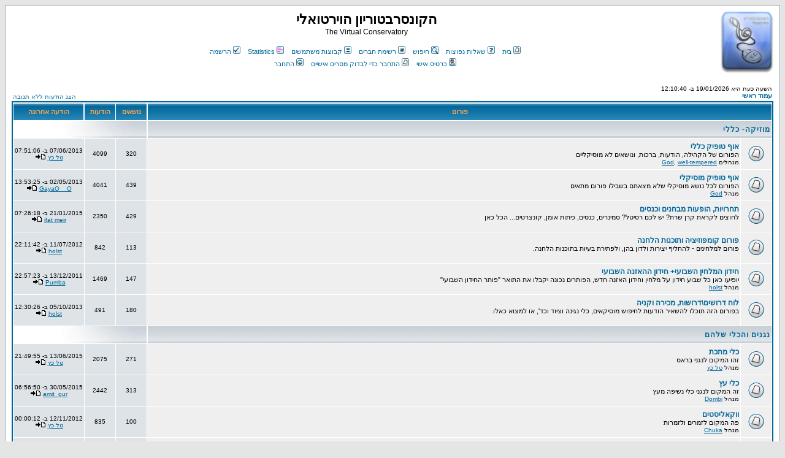

--- FILE ---
content_type: text/html
request_url: https://gnethomelinux.com/phpBBHeb/index.php?sid=0ac4e307aad0819016cada8385553cc7
body_size: 7561
content:
<!DOCTYPE HTML PUBLIC "-//W3C//DTD HTML 4.01 Transitional//EN">
<html dir="Rtl">
<head>
<meta http-equiv="Content-Type" content="text/html; charset=iso-8859-8-I">
<meta http-equiv="Content-Style-Type" content="text/css">
<meta NAME="KEYWORDS" CONTENT="קונסרבטוריון ,קלאסי, מוזיקה קלאסית, מוזיקה, conservatorium, conservatoire, music, the virtual conservatorium, the virtual conservatory, conservatory">
<link rel="icon" href="favicon.ico" type="image/x-icon">
<link rel="shortcut icon" href="favicon.ico" type="image/x-icon">
<link rel="alternate" type="application/rss+xml" title="RSS" href="rss.php" />
<script type="text/javascript" src="./mods/glossy.js"></script>

<script type="text/javascript">

  var _gaq = _gaq || [];
  _gaq.push(['_setAccount', 'UA-17375533-1']);
  _gaq.push(['_trackPageview']);

  (function() {
    var ga = document.createElement('script'); ga.type = 'text/javascript'; ga.async = true;
    ga.src = ('https:' == document.location.protocol ? 'https://ssl' : 'http://www') + '.google-analytics.com/ga.js';
    var s = document.getElementsByTagName('script')[0]; s.parentNode.insertBefore(ga, s);
  })();

</script>


<link rel="top" href="./index.php?sid=ce92ba166ffd0dd6d0ba99a0f53b1a2a" title="עמוד ראשי" />
<link rel="search" href="./search.php?sid=ce92ba166ffd0dd6d0ba99a0f53b1a2a" title="חיפוש" />
<link rel="help" href="./faq.php?sid=ce92ba166ffd0dd6d0ba99a0f53b1a2a" title="שאלות נפוצות" />
<link rel="author" href="./memberlist.php?sid=ce92ba166ffd0dd6d0ba99a0f53b1a2a" title="רשימת חברים" />

<title>הקונסרבטוריון הוירטואלי :: עמוד ראשי</title>
<!-- link rel="stylesheet" href="templates/subSilver/subSilver.css" type="text/css" -->
<style type="text/css">
<!--
/*
  The original subSilver Theme for phpBB version 2+
  Created by subBlue design
  http://www.subBlue.com

  NOTE: These CSS definitions are stored within the main page body so that you can use the phpBB2
  theme administration centre. When you have finalised your style you could cut the final CSS code
  and place it in an external file, deleting this section to save bandwidth.
*/

/* General page style. The scroll bar colours only visible in IE5.5+ */
body {
	background-color: #E5E5E5;
	scrollbar-face-color: #DEE3E7;
	scrollbar-highlight-color: #FFFFFF;
	scrollbar-shadow-color: #DEE3E7;
	scrollbar-3dlight-color: #D1D7DC;
	scrollbar-arrow-color:  #006699;
	scrollbar-track-color: #EFEFEF;
	scrollbar-darkshadow-color: #98AAB1;
}

/* General font families for common tags */
font,th,td,p { font-family: Arial, Helvetica, Verdana, sans-serif }
a:link,a:active,a:visited { color : #006699; }
a:hover		{ text-decoration: underline; color : #DD6900; }
hr	{ height: 0px; border: solid #D1D7DC 0px; border-top-width: 1px;}

/* This is the border line & background colour round the entire page */
.bodyline	{ background-color: #FFFFFF; border: 1px #98AAB1 solid; }

/* This is the outline round the main forum tables */
.forumline	{ background-color: #FFFFFF; border: 2px #006699 solid; }

/* Main table cell colours and backgrounds */
td.row1	{ background-color: #EFEFEF; }
td.row2	{ background-color: #DEE3E7; }
td.row3	{ background-color: #D1D7DC; }

/*
  This is for the table cell above the Topics, Post & Last posts on the index.php page
  By default this is the fading out gradiated silver background.
  However, you could replace this with a bitmap specific for each forum
*/
td.rowpic {
		background-color: #FFFFFF;
		background-image: url(templates/subSilver/images/lang_hebrew/cellpic2.jpg);
		background-repeat: repeat-y;
}

/* Header cells - the blue and silver gradient backgrounds */
th	{
	color: #FFA34F; font-size: 11px; font-weight : bold;
	background-color: #006699; height: 25px;
	background-image: url(templates/subSilver/images/lang_hebrew/cellpic3.gif);
}

td.cat,td.catHead,td.catSides,td.catLeft,td.catRight,td.catBottom {
			background-image: url(templates/subSilver/images/lang_hebrew/cellpic1.gif);
			background-color:#D1D7DC; border: #FFFFFF; border-style: solid; height: 28px;
}

/*
  Setting additional nice inner borders for the main table cells.
  The names indicate which sides the border will be on.
  Don't worry if you don't understand this, just ignore it :-)
*/
td.cat,td.catHead,td.catBottom {
	height: 29px;
	border-width: 0px 0px 0px 0px;
}
th.thHead,th.thSides,th.thTop,th.thLeft,th.thRight,th.thBottom,th.thCornerL,th.thCornerR {
	font-weight: bold; border: #FFFFFF; border-style: solid; height: 28px;
}
td.row3Right,td.spaceRow {
	background-color: #D1D7DC; border: #FFFFFF; border-style: solid;
}

th.thHead,td.catHead { font-size: 12px; border-width: 1px 1px 0px 1px; }
th.thSides,td.catSides,td.spaceRow	 { border-width: 0px 1px 0px 1px; }
th.thRight,td.catRight,td.row3Right	 { border-width: 0px 1px 0px 0px; }
th.thLeft,td.catLeft	  { border-width: 0px 0px 0px 1px; }
th.thBottom,td.catBottom  { border-width: 0px 1px 1px 1px; }
th.thTop	 { border-width: 1px 0px 0px 0px; }
th.thCornerL { border-width: 1px 0px 0px 1px; }
th.thCornerR { border-width: 1px 1px 0px 0px; }

/* The largest text used in the index page title and toptic title etc. */
.maintitle	{
	font-weight: bold; font-size: 22px; font-family: "Arial, Helvetica",Arial, Helvetica, Verdana, sans-serif;
	text-decoration: none; line-height : 120%; color : #000000;
}

/* General text */
.gen { font-size : 12px; }
.genmed { font-size : 11px; }
.gensmall { font-size : 10px; }
.gen,.genmed,.gensmall { color : #000000; }
a.gen,a.genmed,a.gensmall { color: #006699; text-decoration: none; }
a.gen:hover,a.genmed:hover,a.gensmall:hover	{ color: #DD6900; text-decoration: underline; }

/* The register, login, search etc links at the top of the page */
.mainmenu		{ font-size : 11px; color : #000000 }
a.mainmenu		{ text-decoration: none; color : #006699;  }
a.mainmenu:hover{ text-decoration: underline; color : #DD6900; }

/* Forum category titles */
.cattitle		{ font-weight: bold; font-size: 12px ; letter-spacing: 1px; color : #006699}
a.cattitle		{ text-decoration: none; color : #006699; }
a.cattitle:hover{ text-decoration: underline; }

/* Forum title: Text and link to the forums used in: index.php */
.forumlink		{ font-weight: bold; font-size: 12px; color : #006699; }
a.forumlink 	{ text-decoration: none; color : #006699; }
a.forumlink:hover{ text-decoration: underline; color : #DD6900; }

/* Used for the navigation text, (Page 1,2,3 etc) and the navigation bar when in a forum */
.nav			{ font-weight: bold; font-size: 11px; color : #000000;}
a.nav			{ text-decoration: none; color : #006699; }
a.nav:hover		{ text-decoration: underline; }

/* titles for the topics: could specify viewed link colour too */
.topictitle,h1,h2	{ font-weight: bold; font-size: 11px; color : #000000; }
a.topictitle:link   { text-decoration: none; color : #006699; }
a.topictitle:visited { text-decoration: none; color : #5493B4; }
a.topictitle:hover	{ text-decoration: underline; color : #DD6900; }

/* Name of poster in viewmsg.php and viewtopic.php and other places */
.name			{ font-size : 11px; color : #000000;}

/* Location, number of posts, post date etc */
.postdetails		{ font-size : 10px; color : #000000; }

/* The content of the posts (body of text) */
.postbody { font-size : 12px; line-height: 18px}
a.postlink:link	{ text-decoration: none; color : #006699 }
a.postlink:visited { text-decoration: none; color : #5493B4; }
a.postlink:hover { text-decoration: underline; color : #DD6900}

/* Quote & Code blocks */
.code {
	font-family: Courier, 'Courier New', sans-serif; font-size: 11px; color: #006600;
	background-color: #FAFAFA; border: #D1D7DC; border-style: solid;
	border-left-width: 1px; border-top-width: 1px; border-right-width: 1px; border-bottom-width: 1px
}

.quote {
	font-family: Arial, Helvetica, Verdana, sans-serif; font-size: 11px; color: #444444; line-height: 125%;
	background-color: #FAFAFA; border: #D1D7DC; border-style: solid;
	border-left-width: 1px; border-top-width: 1px; border-right-width: 1px; border-bottom-width: 1px
}

/* Copyright and bottom info */
.copyright		{ font-size: 10px; font-family: Arial, Helvetica, Verdana, sans-serif; color: #444444; letter-spacing: -1px;}
a.copyright		{ color: #444444; text-decoration: none;}
a.copyright:hover { color: #000000; text-decoration: underline;}

/* Form elements */
input,textarea, select {
	color : #000000;
	font: normal 11px Arial, Helvetica, Verdana, sans-serif;
	border-color : #000000;
}

/* The text input fields background colour */
input.post, textarea.post, select {
	background-color : #FFFFFF;
}

input { text-indent : 2px; }

/* The buttons used for bbCode styling in message post */
input.button {
	background-color : #EFEFEF;
	color : #000000;
	font-size: 11px; font-family: Arial, Helvetica, Verdana, sans-serif;
}

/* The main submit button option */
input.mainoption {
	background-color : #FAFAFA;
	font-weight : bold;
}

/* None-bold submit button */
input.liteoption {
	background-color : #FAFAFA;
	font-weight : normal;
}

/* This is the line in the posting page which shows the rollover
  help line. This is actually a text box, but if set to be the same
  colour as the background no one will know ;)
*/
.helpline { background-color: #DEE3E7; border-style: none; }

/* Import the fancy styles for IE only (NS4.x doesn't use the @import function) */
@import url("templates/subSilver/formIE.css");
-->
</style>
</head>
<body bgcolor="#E5E5E5" text="#000000" link="#006699" vlink="#5493B4" />

<table width="100%" cellspacing="0" cellpadding="10" border="0" align="center">
	<tr>
		<td class="bodyline"><table width="100%" cellspacing="0" cellpadding="0" border="0">
			<tr>
				<td><a href="portal.php?sid=ce92ba166ffd0dd6d0ba99a0f53b1a2a"><img src="images/logo.jpg" class = "glossy" border="0" alt="עמוד ראשי" vspace="1" /></a></td>

				<!--home link-->
				<!-- <td><a href="portal.php?sid=ce92ba166ffd0dd6d0ba99a0f53b1a2a">עמוד ראשי</a></td> -->


				<td align="center" width="100%" valign="middle"><span class="maintitle">הקונסרבטוריון הוירטואלי</span><br /><span class="gen">The Virtual Conservatory<br />&nbsp; </span>
				<table cellspacing="0" cellpadding="2" border="0">
					<tr>
						<td align="center" valign="top" nowrap="nowrap"><span class="mainmenu">&nbsp;<a href="portal.php?sid=ce92ba166ffd0dd6d0ba99a0f53b1a2a" class="mainmenu"><img src="templates/subSilver/images/lang_hebrew/icon_mini_message.gif" width="12" height="13" border="0" alt="בית" hspace="3" />בית</a>&nbsp;&nbsp;&nbsp;<a href="faq.php?sid=ce92ba166ffd0dd6d0ba99a0f53b1a2a" class="mainmenu"><img src="templates/subSilver/images/lang_hebrew/icon_mini_faq.gif" width="12" height="13" border="0" alt="שאלות נפוצות" hspace="3" />שאלות נפוצות</a>&nbsp; &nbsp;<a href="search.php?sid=ce92ba166ffd0dd6d0ba99a0f53b1a2a" class="mainmenu"><img src="templates/subSilver/images/lang_hebrew/icon_mini_search.gif" width="12" height="13" border="0" alt="חיפוש" hspace="3" />חיפוש</a>&nbsp; &nbsp;<a href="memberlist.php?sid=ce92ba166ffd0dd6d0ba99a0f53b1a2a" class="mainmenu"><img src="templates/subSilver/images/lang_hebrew/icon_mini_members.gif" width="12" height="13" border="0" alt="רשימת חברים" hspace="3" />רשימת חברים</a>&nbsp; &nbsp;<a href="groupcp.php?sid=ce92ba166ffd0dd6d0ba99a0f53b1a2a" class="mainmenu"><img src="templates/subSilver/images/lang_hebrew/icon_mini_groups.gif" width="12" height="13" border="0" alt="קבוצות משתמשים" hspace="3" />קבוצות משתמשים</a>&nbsp;

						&nbsp;<a href="statistics.php" class="mainmenu"><img src="templates/subSilver/images/icon_mini_statistics.png" width="12" height="13" border="0" alt="Statistics" hspace="3" />Statistics</a>&nbsp;


						&nbsp;<a href="profile.php?mode=register&amp;sid=ce92ba166ffd0dd6d0ba99a0f53b1a2a" class="mainmenu"><img src="templates/subSilver/images/lang_hebrew/icon_mini_register.gif" width="12" height="13" border="0" alt="הרשמה" hspace="3" />הרשמה</a>&nbsp;
						</span></td>
					</tr>
					<tr>
						<td height="25" align="center" valign="top" nowrap="nowrap"><span class="mainmenu">&nbsp;<a href="profile.php?mode=editprofile&amp;sid=ce92ba166ffd0dd6d0ba99a0f53b1a2a" class="mainmenu"><img src="templates/subSilver/images/lang_hebrew/icon_mini_profile.gif" width="12" height="13" border="0" alt="כרטיס אישי" hspace="3" />כרטיס אישי</a>&nbsp; &nbsp;<a href="privmsg.php?folder=inbox&amp;sid=ce92ba166ffd0dd6d0ba99a0f53b1a2a" class="mainmenu"><img src="templates/subSilver/images/lang_hebrew/icon_mini_message.gif" width="12" height="13" border="0" alt="התחבר כדי לבדוק מסרים אישיים" hspace="3" />התחבר כדי לבדוק מסרים אישיים</a>&nbsp; &nbsp;<a href="login.php?sid=ce92ba166ffd0dd6d0ba99a0f53b1a2a" class="mainmenu"><img src="templates/subSilver/images/lang_hebrew/icon_mini_login.gif" width="12" height="13" border="0" alt="התחבר" hspace="3" />התחבר</a>&nbsp;</span></td>
					</tr>
				</table></td>
			</tr>
		</table>

		<br />


<table width="100%" cellspacing="0" cellpadding="2" border="0" align="center">
  <tr>
	<td align="right" valign="bottom"><span class="gensmall">
	השעה כעת היא 19/01/2026 ב- 12:10:40<br /></span><span class="nav"><a href="index.php?sid=ce92ba166ffd0dd6d0ba99a0f53b1a2a" class="nav">עמוד ראשי</a></span></td>
	<td align="left" valign="bottom" class="gensmall">
		<a href="search.php?search_id=unanswered&amp;sid=ce92ba166ffd0dd6d0ba99a0f53b1a2a" class="gensmall">הצג הודעות ללא תגובה</a></td>
  </tr>
</table>

<table width="100%" cellpadding="2" cellspacing="1" border="0" class="forumline">
  <tr>
	<th colspan="2" class="thCornerL" height="25" nowrap="nowrap">&nbsp;פורום&nbsp;</th>
	<th width="50" class="thTop" nowrap="nowrap">&nbsp;נושאים&nbsp;</th>
	<th width="50" class="thTop" nowrap="nowrap">&nbsp;הודעות&nbsp;</th>
	<th class="thCornerR" nowrap="nowrap">&nbsp;הודעה אחרונה&nbsp;</th>
  </tr>
  <tr>
	<td class="catLeft" colspan="2" height="28"><span class="cattitle"><a href="index.php?c=4&amp;sid=ce92ba166ffd0dd6d0ba99a0f53b1a2a" class="cattitle">מוזיקה- כללי</a></span></td>
	<td class="rowpic" colspan="3" align="left">&nbsp;</td>
  </tr>
  <tr>
	<td class="row1" align="center" valign="middle" height="50"><img src="templates/subSilver/images/lang_hebrew/folder_big.gif" width="46" height="25" alt="אין הודעות חדשות" title="אין הודעות חדשות" /></td>
	<td class="row1" width="100%" height="50"><span class="forumlink"> <a href="viewforum.php?f=30&amp;sid=ce92ba166ffd0dd6d0ba99a0f53b1a2a" class="forumlink">אוף טופיק כללי</a><br />
	  </span> <span class="genmed">הפורום של הקהילה, הודעות, ברכות, ונושאים לא מוסיקליים<br />
	  </span><span class="gensmall">מנהלים <a href="profile.php?mode=viewprofile&amp;u=5&amp;sid=ce92ba166ffd0dd6d0ba99a0f53b1a2a">God</a>, <a href="profile.php?mode=viewprofile&amp;u=49&amp;sid=ce92ba166ffd0dd6d0ba99a0f53b1a2a">well-tempered</a></span></td>
	<td class="row2" align="center" valign="middle" height="50"><span class="gensmall">320</span></td>
	<td class="row2" align="center" valign="middle" height="50"><span class="gensmall">4099</span></td>
	<td class="row2" align="center" valign="middle" height="50" nowrap="nowrap"> <span class="gensmall">07/06/2013 ב- 07:51:06<br /><a href="profile.php?mode=viewprofile&amp;u=71&amp;sid=ce92ba166ffd0dd6d0ba99a0f53b1a2a">טל כץ</a> <a href="viewtopic.php?p=27331&amp;sid=ce92ba166ffd0dd6d0ba99a0f53b1a2a#27331"><img src="templates/subSilver/images/lang_hebrew/icon_latest_reply.gif" border="0" alt="צפה בהודעה האחרונה" title="צפה בהודעה האחרונה" /></a></span></td>
  </tr>
  <tr>
	<td class="row1" align="center" valign="middle" height="50"><img src="templates/subSilver/images/lang_hebrew/folder_big.gif" width="46" height="25" alt="אין הודעות חדשות" title="אין הודעות חדשות" /></td>
	<td class="row1" width="100%" height="50"><span class="forumlink"> <a href="viewforum.php?f=18&amp;sid=ce92ba166ffd0dd6d0ba99a0f53b1a2a" class="forumlink">אוף טופיק מוסיקלי</a><br />
	  </span> <span class="genmed">הפורום לכל נושא מוסיקלי שלא מצאתם בשבילו פורום מתאים<br />
	  </span><span class="gensmall">מנהל <a href="profile.php?mode=viewprofile&amp;u=5&amp;sid=ce92ba166ffd0dd6d0ba99a0f53b1a2a">God</a></span></td>
	<td class="row2" align="center" valign="middle" height="50"><span class="gensmall">439</span></td>
	<td class="row2" align="center" valign="middle" height="50"><span class="gensmall">4041</span></td>
	<td class="row2" align="center" valign="middle" height="50" nowrap="nowrap"> <span class="gensmall">02/05/2013 ב- 13:53:25<br /><a href="profile.php?mode=viewprofile&amp;u=1342&amp;sid=ce92ba166ffd0dd6d0ba99a0f53b1a2a">GayaO__O</a> <a href="viewtopic.php?p=27298&amp;sid=ce92ba166ffd0dd6d0ba99a0f53b1a2a#27298"><img src="templates/subSilver/images/lang_hebrew/icon_latest_reply.gif" border="0" alt="צפה בהודעה האחרונה" title="צפה בהודעה האחרונה" /></a></span></td>
  </tr>
  <tr>
	<td class="row1" align="center" valign="middle" height="50"><img src="templates/subSilver/images/lang_hebrew/folder_big.gif" width="46" height="25" alt="אין הודעות חדשות" title="אין הודעות חדשות" /></td>
	<td class="row1" width="100%" height="50"><span class="forumlink"> <a href="viewforum.php?f=19&amp;sid=ce92ba166ffd0dd6d0ba99a0f53b1a2a" class="forumlink">תחרויות, הופעות מבחנים וכנסים</a><br />
	  </span> <span class="genmed">לחוצים לקראת קרן שרת?  יש לכם רסיטל? סמינרים, כנסים, כיתות אומן, קונצרטים... הכל כאן<br />
	  </span><span class="gensmall">&nbsp; &nbsp;</span></td>
	<td class="row2" align="center" valign="middle" height="50"><span class="gensmall">429</span></td>
	<td class="row2" align="center" valign="middle" height="50"><span class="gensmall">2350</span></td>
	<td class="row2" align="center" valign="middle" height="50" nowrap="nowrap"> <span class="gensmall">21/01/2015 ב- 07:26:18<br /><a href="profile.php?mode=viewprofile&amp;u=1183&amp;sid=ce92ba166ffd0dd6d0ba99a0f53b1a2a">ifat meir</a> <a href="viewtopic.php?p=27407&amp;sid=ce92ba166ffd0dd6d0ba99a0f53b1a2a#27407"><img src="templates/subSilver/images/lang_hebrew/icon_latest_reply.gif" border="0" alt="צפה בהודעה האחרונה" title="צפה בהודעה האחרונה" /></a></span></td>
  </tr>
  <tr>
	<td class="row1" align="center" valign="middle" height="50"><img src="templates/subSilver/images/lang_hebrew/folder_big.gif" width="46" height="25" alt="אין הודעות חדשות" title="אין הודעות חדשות" /></td>
	<td class="row1" width="100%" height="50"><span class="forumlink"> <a href="viewforum.php?f=25&amp;sid=ce92ba166ffd0dd6d0ba99a0f53b1a2a" class="forumlink">פורום קומפוזיציה ותוכנות הלחנה</a><br />
	  </span> <span class="genmed">פורום למלחינים - להחליף יצירות ולדון בהן, ולפתירת בעיות בתוכנות הלחנה.<br />
	  </span><span class="gensmall">&nbsp; &nbsp;</span></td>
	<td class="row2" align="center" valign="middle" height="50"><span class="gensmall">113</span></td>
	<td class="row2" align="center" valign="middle" height="50"><span class="gensmall">842</span></td>
	<td class="row2" align="center" valign="middle" height="50" nowrap="nowrap"> <span class="gensmall">11/07/2012 ב- 22:11:42<br /><a href="profile.php?mode=viewprofile&amp;u=6&amp;sid=ce92ba166ffd0dd6d0ba99a0f53b1a2a">holst</a> <a href="viewtopic.php?p=27202&amp;sid=ce92ba166ffd0dd6d0ba99a0f53b1a2a#27202"><img src="templates/subSilver/images/lang_hebrew/icon_latest_reply.gif" border="0" alt="צפה בהודעה האחרונה" title="צפה בהודעה האחרונה" /></a></span></td>
  </tr>
  <tr>
	<td class="row1" align="center" valign="middle" height="50"><img src="templates/subSilver/images/lang_hebrew/folder_big.gif" width="46" height="25" alt="אין הודעות חדשות" title="אין הודעות חדשות" /></td>
	<td class="row1" width="100%" height="50"><span class="forumlink"> <a href="viewforum.php?f=9&amp;sid=ce92ba166ffd0dd6d0ba99a0f53b1a2a" class="forumlink">חידון המלחין השבועי+ חידון ההאזנה השבועי</a><br />
	  </span> <span class="genmed">יופיעו כאן כל שבוע חידון על מלחין וחידון האזנה חדש, הפותרים נכונה יקבלו את התואר "פותר החידון השבועי"<br />
	  </span><span class="gensmall">מנהל <a href="profile.php?mode=viewprofile&amp;u=6&amp;sid=ce92ba166ffd0dd6d0ba99a0f53b1a2a">holst</a></span></td>
	<td class="row2" align="center" valign="middle" height="50"><span class="gensmall">147</span></td>
	<td class="row2" align="center" valign="middle" height="50"><span class="gensmall">1469</span></td>
	<td class="row2" align="center" valign="middle" height="50" nowrap="nowrap"> <span class="gensmall">13/12/2011 ב- 22:57:23<br /><a href="profile.php?mode=viewprofile&amp;u=724&amp;sid=ce92ba166ffd0dd6d0ba99a0f53b1a2a">Pumba</a> <a href="viewtopic.php?p=27020&amp;sid=ce92ba166ffd0dd6d0ba99a0f53b1a2a#27020"><img src="templates/subSilver/images/lang_hebrew/icon_latest_reply.gif" border="0" alt="צפה בהודעה האחרונה" title="צפה בהודעה האחרונה" /></a></span></td>
  </tr>
  <tr>
	<td class="row1" align="center" valign="middle" height="50"><img src="templates/subSilver/images/lang_hebrew/folder_big.gif" width="46" height="25" alt="אין הודעות חדשות" title="אין הודעות חדשות" /></td>
	<td class="row1" width="100%" height="50"><span class="forumlink"> <a href="viewforum.php?f=29&amp;sid=ce92ba166ffd0dd6d0ba99a0f53b1a2a" class="forumlink">לוח דרושים\דרושות, מכירה וקניה</a><br />
	  </span> <span class="genmed">בפורום הזה תוכלו להשאיר הודעות לחיפוש מוסיקאים, כלי נגינה וציוד וכד', או למצוא כאלו.<br />
	  </span><span class="gensmall">&nbsp; &nbsp;</span></td>
	<td class="row2" align="center" valign="middle" height="50"><span class="gensmall">180</span></td>
	<td class="row2" align="center" valign="middle" height="50"><span class="gensmall">491</span></td>
	<td class="row2" align="center" valign="middle" height="50" nowrap="nowrap"> <span class="gensmall">05/10/2013 ב- 12:30:26<br /><a href="profile.php?mode=viewprofile&amp;u=6&amp;sid=ce92ba166ffd0dd6d0ba99a0f53b1a2a">holst</a> <a href="viewtopic.php?p=27383&amp;sid=ce92ba166ffd0dd6d0ba99a0f53b1a2a#27383"><img src="templates/subSilver/images/lang_hebrew/icon_latest_reply.gif" border="0" alt="צפה בהודעה האחרונה" title="צפה בהודעה האחרונה" /></a></span></td>
  </tr>
  <tr>
	<td class="catLeft" colspan="2" height="28"><span class="cattitle"><a href="index.php?c=1&amp;sid=ce92ba166ffd0dd6d0ba99a0f53b1a2a" class="cattitle">נגנים והכלי שלהם</a></span></td>
	<td class="rowpic" colspan="3" align="left">&nbsp;</td>
  </tr>
  <tr>
	<td class="row1" align="center" valign="middle" height="50"><img src="templates/subSilver/images/lang_hebrew/folder_big.gif" width="46" height="25" alt="אין הודעות חדשות" title="אין הודעות חדשות" /></td>
	<td class="row1" width="100%" height="50"><span class="forumlink"> <a href="viewforum.php?f=1&amp;sid=ce92ba166ffd0dd6d0ba99a0f53b1a2a" class="forumlink">כלי מתכת</a><br />
	  </span> <span class="genmed">זהו המקום לנגני בראס<br />
	  </span><span class="gensmall">מנהל <a href="profile.php?mode=viewprofile&amp;u=71&amp;sid=ce92ba166ffd0dd6d0ba99a0f53b1a2a">טל כץ</a></span></td>
	<td class="row2" align="center" valign="middle" height="50"><span class="gensmall">271</span></td>
	<td class="row2" align="center" valign="middle" height="50"><span class="gensmall">2075</span></td>
	<td class="row2" align="center" valign="middle" height="50" nowrap="nowrap"> <span class="gensmall">13/06/2015 ב- 21:49:55<br /><a href="profile.php?mode=viewprofile&amp;u=71&amp;sid=ce92ba166ffd0dd6d0ba99a0f53b1a2a">טל כץ</a> <a href="viewtopic.php?p=27426&amp;sid=ce92ba166ffd0dd6d0ba99a0f53b1a2a#27426"><img src="templates/subSilver/images/lang_hebrew/icon_latest_reply.gif" border="0" alt="צפה בהודעה האחרונה" title="צפה בהודעה האחרונה" /></a></span></td>
  </tr>
  <tr>
	<td class="row1" align="center" valign="middle" height="50"><img src="templates/subSilver/images/lang_hebrew/folder_big.gif" width="46" height="25" alt="אין הודעות חדשות" title="אין הודעות חדשות" /></td>
	<td class="row1" width="100%" height="50"><span class="forumlink"> <a href="viewforum.php?f=2&amp;sid=ce92ba166ffd0dd6d0ba99a0f53b1a2a" class="forumlink">כלי עץ</a><br />
	  </span> <span class="genmed">זה המקום לנגני כלי נשיפה מעץ<br />
	  </span><span class="gensmall">מנהל <a href="profile.php?mode=viewprofile&amp;u=7&amp;sid=ce92ba166ffd0dd6d0ba99a0f53b1a2a">Dombi</a></span></td>
	<td class="row2" align="center" valign="middle" height="50"><span class="gensmall">313</span></td>
	<td class="row2" align="center" valign="middle" height="50"><span class="gensmall">2442</span></td>
	<td class="row2" align="center" valign="middle" height="50" nowrap="nowrap"> <span class="gensmall">30/05/2015 ב- 06:56:50<br /><a href="profile.php?mode=viewprofile&amp;u=418&amp;sid=ce92ba166ffd0dd6d0ba99a0f53b1a2a">amit_gur</a> <a href="viewtopic.php?p=27421&amp;sid=ce92ba166ffd0dd6d0ba99a0f53b1a2a#27421"><img src="templates/subSilver/images/lang_hebrew/icon_latest_reply.gif" border="0" alt="צפה בהודעה האחרונה" title="צפה בהודעה האחרונה" /></a></span></td>
  </tr>
  <tr>
	<td class="row1" align="center" valign="middle" height="50"><img src="templates/subSilver/images/lang_hebrew/folder_big.gif" width="46" height="25" alt="אין הודעות חדשות" title="אין הודעות חדשות" /></td>
	<td class="row1" width="100%" height="50"><span class="forumlink"> <a href="viewforum.php?f=3&amp;sid=ce92ba166ffd0dd6d0ba99a0f53b1a2a" class="forumlink">ווקאליסטים</a><br />
	  </span> <span class="genmed">פה המקום לזמרים ולזמרות<br />
	  </span><span class="gensmall">מנהל <a href="profile.php?mode=viewprofile&amp;u=157&amp;sid=ce92ba166ffd0dd6d0ba99a0f53b1a2a">Chuka</a></span></td>
	<td class="row2" align="center" valign="middle" height="50"><span class="gensmall">100</span></td>
	<td class="row2" align="center" valign="middle" height="50"><span class="gensmall">835</span></td>
	<td class="row2" align="center" valign="middle" height="50" nowrap="nowrap"> <span class="gensmall">12/11/2012 ב- 00:00:12<br /><a href="profile.php?mode=viewprofile&amp;u=71&amp;sid=ce92ba166ffd0dd6d0ba99a0f53b1a2a">טל כץ</a> <a href="viewtopic.php?p=27224&amp;sid=ce92ba166ffd0dd6d0ba99a0f53b1a2a#27224"><img src="templates/subSilver/images/lang_hebrew/icon_latest_reply.gif" border="0" alt="צפה בהודעה האחרונה" title="צפה בהודעה האחרונה" /></a></span></td>
  </tr>
  <tr>
	<td class="row1" align="center" valign="middle" height="50"><img src="templates/subSilver/images/lang_hebrew/folder_big.gif" width="46" height="25" alt="אין הודעות חדשות" title="אין הודעות חדשות" /></td>
	<td class="row1" width="100%" height="50"><span class="forumlink"> <a href="viewforum.php?f=4&amp;sid=ce92ba166ffd0dd6d0ba99a0f53b1a2a" class="forumlink">כלי הקשה</a><br />
	  </span> <span class="genmed">זהו המקום לנגני כלי-הקשה (דרוש מנהל)<br />
	  </span><span class="gensmall">&nbsp; &nbsp;</span></td>
	<td class="row2" align="center" valign="middle" height="50"><span class="gensmall">21</span></td>
	<td class="row2" align="center" valign="middle" height="50"><span class="gensmall">122</span></td>
	<td class="row2" align="center" valign="middle" height="50" nowrap="nowrap"> <span class="gensmall">20/11/2010 ב- 19:21:38<br /><a href="profile.php?mode=viewprofile&amp;u=681&amp;sid=ce92ba166ffd0dd6d0ba99a0f53b1a2a">SaxGod</a> <a href="viewtopic.php?p=26336&amp;sid=ce92ba166ffd0dd6d0ba99a0f53b1a2a#26336"><img src="templates/subSilver/images/lang_hebrew/icon_latest_reply.gif" border="0" alt="צפה בהודעה האחרונה" title="צפה בהודעה האחרונה" /></a></span></td>
  </tr>
  <tr>
	<td class="row1" align="center" valign="middle" height="50"><img src="templates/subSilver/images/lang_hebrew/folder_big.gif" width="46" height="25" alt="אין הודעות חדשות" title="אין הודעות חדשות" /></td>
	<td class="row1" width="100%" height="50"><span class="forumlink"> <a href="viewforum.php?f=5&amp;sid=ce92ba166ffd0dd6d0ba99a0f53b1a2a" class="forumlink">כלי פריטה</a><br />
	  </span> <span class="genmed">זה המקום לגיטריסטים, נבלאים, מנדוליסטים ושאר נגני כלי המיתר למיניהם.<br />
	  </span><span class="gensmall">&nbsp; &nbsp;</span></td>
	<td class="row2" align="center" valign="middle" height="50"><span class="gensmall">119</span></td>
	<td class="row2" align="center" valign="middle" height="50"><span class="gensmall">884</span></td>
	<td class="row2" align="center" valign="middle" height="50" nowrap="nowrap"> <span class="gensmall">25/12/2011 ב- 20:40:56<br /><a href="profile.php?mode=viewprofile&amp;u=405&amp;sid=ce92ba166ffd0dd6d0ba99a0f53b1a2a">fender75</a> <a href="viewtopic.php?p=27023&amp;sid=ce92ba166ffd0dd6d0ba99a0f53b1a2a#27023"><img src="templates/subSilver/images/lang_hebrew/icon_latest_reply.gif" border="0" alt="צפה בהודעה האחרונה" title="צפה בהודעה האחרונה" /></a></span></td>
  </tr>
  <tr>
	<td class="row1" align="center" valign="middle" height="50"><img src="templates/subSilver/images/lang_hebrew/folder_big.gif" width="46" height="25" alt="אין הודעות חדשות" title="אין הודעות חדשות" /></td>
	<td class="row1" width="100%" height="50"><span class="forumlink"> <a href="viewforum.php?f=7&amp;sid=ce92ba166ffd0dd6d0ba99a0f53b1a2a" class="forumlink">כלי מקלדת</a><br />
	  </span> <span class="genmed">זה המקום לנגני הפסנתר, הקלידים, העוגב, הצ'מבלו ושאר כלי המקלדת (דרוש מנהל)<br />
	  </span><span class="gensmall">&nbsp; &nbsp;</span></td>
	<td class="row2" align="center" valign="middle" height="50"><span class="gensmall">73</span></td>
	<td class="row2" align="center" valign="middle" height="50"><span class="gensmall">661</span></td>
	<td class="row2" align="center" valign="middle" height="50" nowrap="nowrap"> <span class="gensmall">06/12/2012 ב- 23:03:00<br /><a href="profile.php?mode=viewprofile&amp;u=6&amp;sid=ce92ba166ffd0dd6d0ba99a0f53b1a2a">holst</a> <a href="viewtopic.php?p=27249&amp;sid=ce92ba166ffd0dd6d0ba99a0f53b1a2a#27249"><img src="templates/subSilver/images/lang_hebrew/icon_latest_reply.gif" border="0" alt="צפה בהודעה האחרונה" title="צפה בהודעה האחרונה" /></a></span></td>
  </tr>
  <tr>
	<td class="row1" align="center" valign="middle" height="50"><img src="templates/subSilver/images/lang_hebrew/folder_big.gif" width="46" height="25" alt="אין הודעות חדשות" title="אין הודעות חדשות" /></td>
	<td class="row1" width="100%" height="50"><span class="forumlink"> <a href="viewforum.php?f=8&amp;sid=ce92ba166ffd0dd6d0ba99a0f53b1a2a" class="forumlink">כלי קשת</a><br />
	  </span> <span class="genmed">זה המקום של נגני כלי הקשת כגון כינור, ויולה, צ'לו וקונטרבאס.<br />
	  </span><span class="gensmall">מנהל <a href="profile.php?mode=viewprofile&amp;u=1267&amp;sid=ce92ba166ffd0dd6d0ba99a0f53b1a2a">kelecello</a></span></td>
	<td class="row2" align="center" valign="middle" height="50"><span class="gensmall">145</span></td>
	<td class="row2" align="center" valign="middle" height="50"><span class="gensmall">819</span></td>
	<td class="row2" align="center" valign="middle" height="50" nowrap="nowrap"> <span class="gensmall">11/05/2015 ב- 21:45:03<br /><a href="profile.php?mode=viewprofile&amp;u=93&amp;sid=ce92ba166ffd0dd6d0ba99a0f53b1a2a">guysoft</a> <a href="viewtopic.php?p=27420&amp;sid=ce92ba166ffd0dd6d0ba99a0f53b1a2a#27420"><img src="templates/subSilver/images/lang_hebrew/icon_latest_reply.gif" border="0" alt="צפה בהודעה האחרונה" title="צפה בהודעה האחרונה" /></a></span></td>
  </tr>
  <tr>
	<td class="catLeft" colspan="2" height="28"><span class="cattitle"><a href="index.php?c=2&amp;sid=ce92ba166ffd0dd6d0ba99a0f53b1a2a" class="cattitle">מוזיקה על סוגיה</a></span></td>
	<td class="rowpic" colspan="3" align="left">&nbsp;</td>
  </tr>
  <tr>
	<td class="row1" align="center" valign="middle" height="50"><img src="templates/subSilver/images/lang_hebrew/folder_big.gif" width="46" height="25" alt="אין הודעות חדשות" title="אין הודעות חדשות" /></td>
	<td class="row1" width="100%" height="50"><span class="forumlink"> <a href="viewforum.php?f=10&amp;sid=ce92ba166ffd0dd6d0ba99a0f53b1a2a" class="forumlink">בארוק ומוסיקה עתיקה</a><br />
	  </span> <span class="genmed">זה המקום לדבר על מלחינים בארוקיים, על הרנסנס, ימי הביניים - ועד ימי בראשית (דרוש מנהל)<br />
	  </span><span class="gensmall">&nbsp; &nbsp;</span></td>
	<td class="row2" align="center" valign="middle" height="50"><span class="gensmall">64</span></td>
	<td class="row2" align="center" valign="middle" height="50"><span class="gensmall">444</span></td>
	<td class="row2" align="center" valign="middle" height="50" nowrap="nowrap"> <span class="gensmall">20/10/2011 ב- 14:56:41<br /><a href="profile.php?mode=viewprofile&amp;u=1242&amp;sid=ce92ba166ffd0dd6d0ba99a0f53b1a2a">מתן פישוב</a> <a href="viewtopic.php?p=26851&amp;sid=ce92ba166ffd0dd6d0ba99a0f53b1a2a#26851"><img src="templates/subSilver/images/lang_hebrew/icon_latest_reply.gif" border="0" alt="צפה בהודעה האחרונה" title="צפה בהודעה האחרונה" /></a></span></td>
  </tr>
  <tr>
	<td class="row1" align="center" valign="middle" height="50"><img src="templates/subSilver/images/lang_hebrew/folder_big.gif" width="46" height="25" alt="אין הודעות חדשות" title="אין הודעות חדשות" /></td>
	<td class="row1" width="100%" height="50"><span class="forumlink"> <a href="viewforum.php?f=11&amp;sid=ce92ba166ffd0dd6d0ba99a0f53b1a2a" class="forumlink">קלאסיקה ורומנטיקה</a><br />
	  </span> <span class="genmed">פה תוכלו לדבר על המלחינים והיצירות בשתי התקופות הללו<br />
	  </span><span class="gensmall">&nbsp; &nbsp;</span></td>
	<td class="row2" align="center" valign="middle" height="50"><span class="gensmall">104</span></td>
	<td class="row2" align="center" valign="middle" height="50"><span class="gensmall">819</span></td>
	<td class="row2" align="center" valign="middle" height="50" nowrap="nowrap"> <span class="gensmall">02/12/2011 ב- 22:23:53<br /><a href="profile.php?mode=viewprofile&amp;u=1283&amp;sid=ce92ba166ffd0dd6d0ba99a0f53b1a2a">blop88</a> <a href="viewtopic.php?p=26997&amp;sid=ce92ba166ffd0dd6d0ba99a0f53b1a2a#26997"><img src="templates/subSilver/images/lang_hebrew/icon_latest_reply.gif" border="0" alt="צפה בהודעה האחרונה" title="צפה בהודעה האחרונה" /></a></span></td>
  </tr>
  <tr>
	<td class="row1" align="center" valign="middle" height="50"><img src="templates/subSilver/images/lang_hebrew/folder_big.gif" width="46" height="25" alt="אין הודעות חדשות" title="אין הודעות חדשות" /></td>
	<td class="row1" width="100%" height="50"><span class="forumlink"> <a href="viewforum.php?f=13&amp;sid=ce92ba166ffd0dd6d0ba99a0f53b1a2a" class="forumlink">מוסיקה מודרנית</a><br />
	  </span> <span class="genmed">המקום של מוזיקה מודרנית<br />
	  </span><span class="gensmall">&nbsp; &nbsp;</span></td>
	<td class="row2" align="center" valign="middle" height="50"><span class="gensmall">69</span></td>
	<td class="row2" align="center" valign="middle" height="50"><span class="gensmall">484</span></td>
	<td class="row2" align="center" valign="middle" height="50" nowrap="nowrap"> <span class="gensmall">02/12/2011 ב- 22:18:45<br /><a href="profile.php?mode=viewprofile&amp;u=1283&amp;sid=ce92ba166ffd0dd6d0ba99a0f53b1a2a">blop88</a> <a href="viewtopic.php?p=26996&amp;sid=ce92ba166ffd0dd6d0ba99a0f53b1a2a#26996"><img src="templates/subSilver/images/lang_hebrew/icon_latest_reply.gif" border="0" alt="צפה בהודעה האחרונה" title="צפה בהודעה האחרונה" /></a></span></td>
  </tr>
  <tr>
	<td class="row1" align="center" valign="middle" height="50"><img src="templates/subSilver/images/lang_hebrew/folder_big.gif" width="46" height="25" alt="אין הודעות חדשות" title="אין הודעות חדשות" /></td>
	<td class="row1" width="100%" height="50"><span class="forumlink"> <a href="viewforum.php?f=14&amp;sid=ce92ba166ffd0dd6d0ba99a0f53b1a2a" class="forumlink">זרמים שונים</a><br />
	  </span> <span class="genmed">זה המקום לדבר על ג'אז, בלוז, מוסיקת עולם (אתנית, אירית, לטינית, מונגולית...), כליזמר, ועל זרמי מוסיקה שונים (דרוש מנהל)<br />
	  </span><span class="gensmall">&nbsp; &nbsp;</span></td>
	<td class="row2" align="center" valign="middle" height="50"><span class="gensmall">51</span></td>
	<td class="row2" align="center" valign="middle" height="50"><span class="gensmall">337</span></td>
	<td class="row2" align="center" valign="middle" height="50" nowrap="nowrap"> <span class="gensmall">10/02/2010 ב- 16:43:56<br /><a href="profile.php?mode=viewprofile&amp;u=71&amp;sid=ce92ba166ffd0dd6d0ba99a0f53b1a2a">טל כץ</a> <a href="viewtopic.php?p=25896&amp;sid=ce92ba166ffd0dd6d0ba99a0f53b1a2a#25896"><img src="templates/subSilver/images/lang_hebrew/icon_latest_reply.gif" border="0" alt="צפה בהודעה האחרונה" title="צפה בהודעה האחרונה" /></a></span></td>
  </tr>
  <tr>
	<td class="row1" align="center" valign="middle" height="50"><img src="templates/subSilver/images/lang_hebrew/folder_big.gif" width="46" height="25" alt="אין הודעות חדשות" title="אין הודעות חדשות" /></td>
	<td class="row1" width="100%" height="50"><span class="forumlink"> <a href="viewforum.php?f=22&amp;sid=ce92ba166ffd0dd6d0ba99a0f53b1a2a" class="forumlink">תיאוריה במוסיקה</a><br />
	  </span> <span class="genmed">המקום לדבר על תורת המוסיקה ועל התיאוריה של המוסיקה (דרוש מנהל)<br />
	  </span><span class="gensmall">&nbsp; &nbsp;</span></td>
	<td class="row2" align="center" valign="middle" height="50"><span class="gensmall">75</span></td>
	<td class="row2" align="center" valign="middle" height="50"><span class="gensmall">644</span></td>
	<td class="row2" align="center" valign="middle" height="50" nowrap="nowrap"> <span class="gensmall">11/11/2012 ב- 23:22:12<br /><a href="profile.php?mode=viewprofile&amp;u=277&amp;sid=ce92ba166ffd0dd6d0ba99a0f53b1a2a">נעם טמיר</a> <a href="viewtopic.php?p=27223&amp;sid=ce92ba166ffd0dd6d0ba99a0f53b1a2a#27223"><img src="templates/subSilver/images/lang_hebrew/icon_latest_reply.gif" border="0" alt="צפה בהודעה האחרונה" title="צפה בהודעה האחרונה" /></a></span></td>
  </tr>
  <tr>
	<td class="catLeft" colspan="2" height="28"><span class="cattitle"><a href="index.php?c=3&amp;sid=ce92ba166ffd0dd6d0ba99a0f53b1a2a" class="cattitle">פורומים כלליים</a></span></td>
	<td class="rowpic" colspan="3" align="left">&nbsp;</td>
  </tr>
  <tr>
	<td class="row1" align="center" valign="middle" height="50"><img src="templates/subSilver/images/lang_hebrew/folder_big.gif" width="46" height="25" alt="אין הודעות חדשות" title="אין הודעות חדשות" /></td>
	<td class="row1" width="100%" height="50"><span class="forumlink"> <a href="viewforum.php?f=26&amp;sid=ce92ba166ffd0dd6d0ba99a0f53b1a2a" class="forumlink">פורום הצהרות</a><br />
	  </span> <span class="genmed">בפורום הזה מופיעות ההצהרות של האתר<br />
	  </span><span class="gensmall">מנהל <a href="groupcp.php?g=95&amp;sid=ce92ba166ffd0dd6d0ba99a0f53b1a2a">מנהלי משנה</a></span></td>
	<td class="row2" align="center" valign="middle" height="50"><span class="gensmall">69</span></td>
	<td class="row2" align="center" valign="middle" height="50"><span class="gensmall">377</span></td>
	<td class="row2" align="center" valign="middle" height="50" nowrap="nowrap"> <span class="gensmall">20/03/2017 ב- 19:21:03<br /><a href="profile.php?mode=viewprofile&amp;u=6&amp;sid=ce92ba166ffd0dd6d0ba99a0f53b1a2a">holst</a> <a href="viewtopic.php?p=27430&amp;sid=ce92ba166ffd0dd6d0ba99a0f53b1a2a#27430"><img src="templates/subSilver/images/lang_hebrew/icon_latest_reply.gif" border="0" alt="צפה בהודעה האחרונה" title="צפה בהודעה האחרונה" /></a></span></td>
  </tr>
  <tr>
	<td class="row1" align="center" valign="middle" height="50"><img src="templates/subSilver/images/lang_hebrew/folder_big.gif" width="46" height="25" alt="אין הודעות חדשות" title="אין הודעות חדשות" /></td>
	<td class="row1" width="100%" height="50"><span class="forumlink"> <a href="viewforum.php?f=16&amp;sid=ce92ba166ffd0dd6d0ba99a0f53b1a2a" class="forumlink">משוב</a><br />
	  </span> <span class="genmed">מישהו/ משהו בפורום מטריד אתכם? בעיות בהתחברות? יש לכם הצעות לשיפור? זה המקום לכתוב עליו!<br />
	  </span><span class="gensmall">&nbsp; &nbsp;</span></td>
	<td class="row2" align="center" valign="middle" height="50"><span class="gensmall">113</span></td>
	<td class="row2" align="center" valign="middle" height="50"><span class="gensmall">554</span></td>
	<td class="row2" align="center" valign="middle" height="50" nowrap="nowrap"> <span class="gensmall">30/12/2011 ב- 14:23:40<br /><a href="profile.php?mode=viewprofile&amp;u=1204&amp;sid=ce92ba166ffd0dd6d0ba99a0f53b1a2a">i-pink</a> <a href="viewtopic.php?p=27036&amp;sid=ce92ba166ffd0dd6d0ba99a0f53b1a2a#27036"><img src="templates/subSilver/images/lang_hebrew/icon_latest_reply.gif" border="0" alt="צפה בהודעה האחרונה" title="צפה בהודעה האחרונה" /></a></span></td>
  </tr>
</table>

<table width="100%" cellspacing="0" border="0" align="center" cellpadding="2">
  <tr>
	<td align="right">
  	</td>
	<td align="left"><span class="gensmall">כל הזמנים הם שעון ישראל (GMT + שעתיים)</span></td>
  </tr>
</table>

<table width="100%" cellpadding="3" cellspacing="1" border="0" class="forumline">
  <tr>
	<td class="catHead" colspan="2" height="28"><span class="cattitle"><a href="viewonline.php?sid=ce92ba166ffd0dd6d0ba99a0f53b1a2a" class="cattitle">מי מחובר</a></span></td>
  </tr>
  <tr>
	<td class="row1" align="center" valign="middle" rowspan="2"><img src="templates/subSilver/images/lang_hebrew/whosonline.gif" alt="מי מחובר" /></td>
	<td class="row1" align="right" width="100%"><span class="gensmall">המשתמשים בפורום שלחו בסך הכל <b>25847</b> הודעות<br />בקהילה יש <b>1345</b> משתמשים רשומים<br />המשתמש החדש ביותר בקהילה הוא:: <b><a href="profile.php?mode=viewprofile&amp;u=2155&amp;sid=ce92ba166ffd0dd6d0ba99a0f53b1a2a">grantpharmacy</a></b></span>
	</td>
  </tr>
  <tr>
	<td class="row1" align="right"><span class="gensmall">סך הכל יש <b>2</b> משתמשים מחוברים :: אין משתמשים רשומים, אין משתמשים בלתי נראים ו-2 אורחים &nbsp; [ <span style="color:#FFA34F">מנהל ראשי</span> ] &nbsp; [ <span style="color:#006600">מנהל</span> ]<br />מספר הגולשים הרב ביותר שהיו מחוברים בו זמנית לפורומים הוא: <b>114</b> גולשים בתאריך 11/10/2007 ב- 18:08:24<br />משתמשים רשומים: אין</span></td>
  </tr>
</table>

<table width="100%" cellpadding="1" cellspacing="1" border="0">
<tr>
	<td align="right" valign="top"><span class="gensmall">המידע מבוסס על פעילות המשתמשים במערכת בחמשת הדקות האחרונות</span></td>
</tr>
</table>

<form method="post" action="login.php?sid=ce92ba166ffd0dd6d0ba99a0f53b1a2a">
  <table width="100%" cellpadding="3" cellspacing="1" border="0" class="forumline">
	<tr>
	  <td class="catHead" height="28"><a name="login"></a><span class="cattitle">התחבר</span></td>
	</tr>
	<tr>
	  <td class="row1" align="center" valign="middle" height="28"><span class="gensmall">שם משתמש:
		<input class="post" type="text" name="username" size="10" />
		&nbsp;&nbsp;&nbsp;סיסמה:
		<input class="post" type="password" name="password" size="10" maxlength="32" />
		&nbsp;&nbsp; &nbsp;&nbsp;זכור סיסמה
		<input class="text" type="checkbox" name="autologin" />
		&nbsp;&nbsp;&nbsp;
		<input type="submit" class="mainoption" name="login" value="התחבר" />
		</span> </td>
	</tr>
  </table>
</form>

<br clear="all" />

<table cellspacing="3" border="0" align="center" cellpadding="0">
  <tr>
	<td width="20" align="center"><img src="templates/subSilver/images/lang_hebrew/folder_new_big.gif" alt="יש הודעות חדשות"/></td>
	<td><span class="gensmall">יש הודעות חדשות</span></td>
	<td>&nbsp;&nbsp;</td>
	<td width="20" align="center"><img src="templates/subSilver/images/lang_hebrew/folder_big.gif" alt="אין הודעות חדשות" /></td>
	<td><span class="gensmall">אין הודעות חדשות</span></td>
	<td>&nbsp;&nbsp;</td>
	<td width="20" align="center"><img src="templates/subSilver/images/lang_hebrew/folder_locked_big.gif" alt="הפורום נעול" /></td>
	<td><span class="gensmall">הפורום נעול</span></td>
  </tr>
</table>


<div align="center"><span class="copyright"><br /><br />
<!--
	We request you retain the full copyright notice below including the link to www.phpbb.com and www.phpbbheb.com.
	This not only gives respect to the large amount of time given freely by the developers and translators
	but also helps build interest, traffic and use of phpBBheb. If you cannot (for good
	reason) retain the full copyright we request you at least leave in place the
	Powered by phpBB and phpBBHeb line, with phpBB linked to www.phpbb.com and www.phpbbheb.com. If you refuse
	to include even this then support on our forums may be affected.

	phpBBHeb
// -->
Powered by <a href="http://www.phpbb.com/" target="_phpbb" class="copyright">phpBB</a> &copy; 2001, 2005 phpBB Group<br />Powered by <a href="http://www.phpbbheb.com" target="_phpbb" class="copyright">phpBBHeb</a> &copy; 2002 phpBBHeb<br /></span></div>
		</td>
	</tr>
</table>

</body>
</html>

